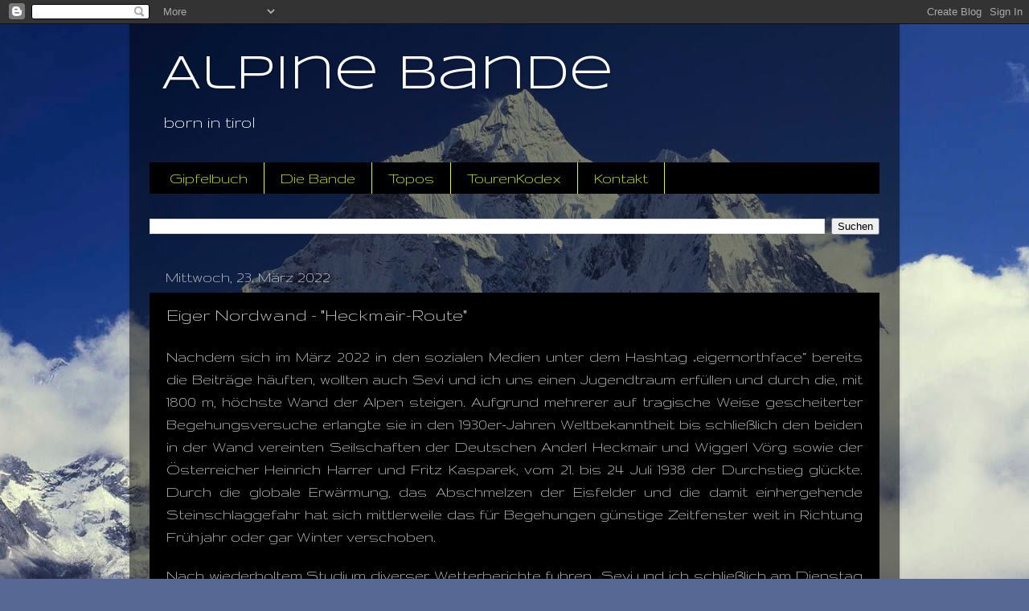

--- FILE ---
content_type: text/html; charset=UTF-8
request_url: https://www.alpinebande.tirol/2022/03/eiger-nordwand-heckmair-route.html
body_size: 14112
content:
<!DOCTYPE html>
<html class='v2' dir='ltr' lang='de'>
<head>
<link href='https://www.blogger.com/static/v1/widgets/4128112664-css_bundle_v2.css' rel='stylesheet' type='text/css'/>
<meta content='width=1100' name='viewport'/>
<meta content='text/html; charset=UTF-8' http-equiv='Content-Type'/>
<meta content='blogger' name='generator'/>
<link href='https://www.alpinebande.tirol/favicon.ico' rel='icon' type='image/x-icon'/>
<link href='https://www.alpinebande.tirol/2022/03/eiger-nordwand-heckmair-route.html' rel='canonical'/>
<link rel="alternate" type="application/atom+xml" title="Alpine Bande - Atom" href="https://www.alpinebande.tirol/feeds/posts/default" />
<link rel="alternate" type="application/rss+xml" title="Alpine Bande - RSS" href="https://www.alpinebande.tirol/feeds/posts/default?alt=rss" />
<link rel="service.post" type="application/atom+xml" title="Alpine Bande - Atom" href="https://www.blogger.com/feeds/1859422003375691374/posts/default" />

<link rel="alternate" type="application/atom+xml" title="Alpine Bande - Atom" href="https://www.alpinebande.tirol/feeds/5828805021608296982/comments/default" />
<!--Can't find substitution for tag [blog.ieCssRetrofitLinks]-->
<link href='https://blogger.googleusercontent.com/img/b/R29vZ2xl/AVvXsEgIwKWZO2b944p5pfNvDX0DATm1o3FK6nmdUYU_LnIhStDQ6qpwLUNvjPVLU3FVPgFC8tVJa_Ko_RONARGNUgkloNDj2MuNGbTECm1HDt3X3SYVCP9CHoNsy4IunkWLGW6bQ0ys-vHTtsUTrqSlHmsau5nBomiL1IMtbTIY-ZDGA6vIdEKoY-nGrvB1PQ/w300-h400/20220316_072819.jpg' rel='image_src'/>
<meta content='https://www.alpinebande.tirol/2022/03/eiger-nordwand-heckmair-route.html' property='og:url'/>
<meta content='Eiger Nordwand - &quot;Heckmair-Route&quot;' property='og:title'/>
<meta content='Nachdem sich im März 2022 in den sozialen Medien unter dem Hashtag „eigernorthface“ bereits die Beiträge häuften, wollten auch Sevi und ich ...' property='og:description'/>
<meta content='https://blogger.googleusercontent.com/img/b/R29vZ2xl/AVvXsEgIwKWZO2b944p5pfNvDX0DATm1o3FK6nmdUYU_LnIhStDQ6qpwLUNvjPVLU3FVPgFC8tVJa_Ko_RONARGNUgkloNDj2MuNGbTECm1HDt3X3SYVCP9CHoNsy4IunkWLGW6bQ0ys-vHTtsUTrqSlHmsau5nBomiL1IMtbTIY-ZDGA6vIdEKoY-nGrvB1PQ/w1200-h630-p-k-no-nu/20220316_072819.jpg' property='og:image'/>
<title>Alpine Bande: Eiger Nordwand - "Heckmair-Route"</title>
<style type='text/css'>@font-face{font-family:'Gruppo';font-style:normal;font-weight:400;font-display:swap;src:url(//fonts.gstatic.com/s/gruppo/v23/WwkfxPmzE06v_ZW1UHrBGoIAUOo5.woff2)format('woff2');unicode-range:U+0100-02BA,U+02BD-02C5,U+02C7-02CC,U+02CE-02D7,U+02DD-02FF,U+0304,U+0308,U+0329,U+1D00-1DBF,U+1E00-1E9F,U+1EF2-1EFF,U+2020,U+20A0-20AB,U+20AD-20C0,U+2113,U+2C60-2C7F,U+A720-A7FF;}@font-face{font-family:'Gruppo';font-style:normal;font-weight:400;font-display:swap;src:url(//fonts.gstatic.com/s/gruppo/v23/WwkfxPmzE06v_ZW1XnrBGoIAUA.woff2)format('woff2');unicode-range:U+0000-00FF,U+0131,U+0152-0153,U+02BB-02BC,U+02C6,U+02DA,U+02DC,U+0304,U+0308,U+0329,U+2000-206F,U+20AC,U+2122,U+2191,U+2193,U+2212,U+2215,U+FEFF,U+FFFD;}@font-face{font-family:'Syncopate';font-style:normal;font-weight:400;font-display:swap;src:url(//fonts.gstatic.com/s/syncopate/v24/pe0sMIuPIYBCpEV5eFdCC_e_Kdxic2wp.woff2)format('woff2');unicode-range:U+0100-02BA,U+02BD-02C5,U+02C7-02CC,U+02CE-02D7,U+02DD-02FF,U+0304,U+0308,U+0329,U+1D00-1DBF,U+1E00-1E9F,U+1EF2-1EFF,U+2020,U+20A0-20AB,U+20AD-20C0,U+2113,U+2C60-2C7F,U+A720-A7FF;}@font-face{font-family:'Syncopate';font-style:normal;font-weight:400;font-display:swap;src:url(//fonts.gstatic.com/s/syncopate/v24/pe0sMIuPIYBCpEV5eFdCBfe_Kdxicw.woff2)format('woff2');unicode-range:U+0000-00FF,U+0131,U+0152-0153,U+02BB-02BC,U+02C6,U+02DA,U+02DC,U+0304,U+0308,U+0329,U+2000-206F,U+20AC,U+2122,U+2191,U+2193,U+2212,U+2215,U+FEFF,U+FFFD;}</style>
<style id='page-skin-1' type='text/css'><!--
/*-----------------------------------------------
Blogger Template Style
Name:     Picture Window
Designer: Blogger
URL:      www.blogger.com
----------------------------------------------- */
/* Content
----------------------------------------------- */
body {
font: normal normal 20px Gruppo;
color: #cccccc;
background: #576894 url(//themes.googleusercontent.com/image?id=1OcyUe0Akc51oWrOuz5TjqMIYtQQNsP7cDajRd0qEga6lUMGSidIlq7qmZAFcH6ipkk0o) no-repeat fixed top center /* Credit: AndrzejStajer (http://www.istockphoto.com/googleimages.php?id=6338166&platform=blogger) */;
}
html body .region-inner {
min-width: 0;
max-width: 100%;
width: auto;
}
.content-outer {
font-size: 90%;
}
a:link {
text-decoration:none;
color: #e4ff00;
}
a:visited {
text-decoration:none;
color: #d4dd00;
}
a:hover {
text-decoration:underline;
color: #d3ff00;
}
.content-outer {
background: transparent url(//www.blogblog.com/1kt/transparent/black50.png) repeat scroll top left;
-moz-border-radius: 0;
-webkit-border-radius: 0;
-goog-ms-border-radius: 0;
border-radius: 0;
-moz-box-shadow: 0 0 3px rgba(0, 0, 0, .15);
-webkit-box-shadow: 0 0 3px rgba(0, 0, 0, .15);
-goog-ms-box-shadow: 0 0 3px rgba(0, 0, 0, .15);
box-shadow: 0 0 3px rgba(0, 0, 0, .15);
margin: 0 auto;
}
.content-inner {
padding: 10px;
}
/* Header
----------------------------------------------- */
.header-outer {
background: rgba(0, 0, 0, 0) none repeat-x scroll top left;
_background-image: none;
color: #ffffff;
-moz-border-radius: 0;
-webkit-border-radius: 0;
-goog-ms-border-radius: 0;
border-radius: 0;
}
.Header img, .Header #header-inner {
-moz-border-radius: 0;
-webkit-border-radius: 0;
-goog-ms-border-radius: 0;
border-radius: 0;
}
.header-inner .Header .titlewrapper,
.header-inner .Header .descriptionwrapper {
padding-left: 30px;
padding-right: 30px;
}
.Header h1 {
font: normal normal 60px Syncopate;
text-shadow: 1px 1px 3px rgba(0, 0, 0, 0.3);
}
.Header h1 a {
color: #ffffff;
}
.Header .description {
font-size: 130%;
}
/* Tabs
----------------------------------------------- */
.tabs-inner {
margin: .5em 15px 1em;
padding: 0;
}
.tabs-inner .section {
margin: 0;
}
.tabs-inner .widget ul {
padding: 0;
background: #000000 none repeat scroll bottom;
-moz-border-radius: 0;
-webkit-border-radius: 0;
-goog-ms-border-radius: 0;
border-radius: 0;
}
.tabs-inner .widget li {
border: none;
}
.tabs-inner .widget li a {
display: inline-block;
padding: .5em 1em;
margin-right: 0;
color: #e5ff00;
font: normal normal 20px Gruppo;
-moz-border-radius: 0 0 0 0;
-webkit-border-top-left-radius: 0;
-webkit-border-top-right-radius: 0;
-goog-ms-border-radius: 0 0 0 0;
border-radius: 0 0 0 0;
background: transparent none no-repeat scroll top left;
border-right: 1px solid #e5ff00;
}
.tabs-inner .widget li:first-child a {
padding-left: 1.25em;
-moz-border-radius-topleft: 0;
-moz-border-radius-bottomleft: 0;
-webkit-border-top-left-radius: 0;
-webkit-border-bottom-left-radius: 0;
-goog-ms-border-top-left-radius: 0;
-goog-ms-border-bottom-left-radius: 0;
border-top-left-radius: 0;
border-bottom-left-radius: 0;
}
.tabs-inner .widget li.selected a,
.tabs-inner .widget li a:hover {
position: relative;
z-index: 1;
background: #d4dd00 none repeat scroll bottom;
color: #ffffff;
-moz-box-shadow: 0 0 0 rgba(0, 0, 0, .15);
-webkit-box-shadow: 0 0 0 rgba(0, 0, 0, .15);
-goog-ms-box-shadow: 0 0 0 rgba(0, 0, 0, .15);
box-shadow: 0 0 0 rgba(0, 0, 0, .15);
}
/* Headings
----------------------------------------------- */
h2 {
font: normal normal 20px Gruppo;
text-transform: none;
color: rgba(0, 0, 0, 0);
margin: .5em 0;
}
/* Main
----------------------------------------------- */
.main-outer {
background: transparent none repeat scroll top center;
-moz-border-radius: 0 0 0 0;
-webkit-border-top-left-radius: 0;
-webkit-border-top-right-radius: 0;
-webkit-border-bottom-left-radius: 0;
-webkit-border-bottom-right-radius: 0;
-goog-ms-border-radius: 0 0 0 0;
border-radius: 0 0 0 0;
-moz-box-shadow: 0 0 0 rgba(0, 0, 0, .15);
-webkit-box-shadow: 0 0 0 rgba(0, 0, 0, .15);
-goog-ms-box-shadow: 0 0 0 rgba(0, 0, 0, .15);
box-shadow: 0 0 0 rgba(0, 0, 0, .15);
}
.main-inner {
padding: 15px 20px 20px;
}
.main-inner .column-center-inner {
padding: 0 0;
}
.main-inner .column-left-inner {
padding-left: 0;
}
.main-inner .column-right-inner {
padding-right: 0;
}
/* Posts
----------------------------------------------- */
h3.post-title {
margin: 0;
font: normal normal 24px Gruppo;
}
.comments h4 {
margin: 1em 0 0;
font: normal normal 24px Gruppo;
}
.date-header span {
color: #cccccc;
}
.post-outer {
background-color: #000000;
border: solid 1px rgba(0, 0, 0, 0);
-moz-border-radius: 0;
-webkit-border-radius: 0;
border-radius: 0;
-goog-ms-border-radius: 0;
padding: 15px 20px;
margin: 0 -20px 20px;
}
.post-body {
line-height: 1.4;
font-size: 110%;
position: relative;
}
.post-header {
margin: 0 0 1.5em;
color: #999999;
line-height: 1.6;
}
.post-footer {
margin: .5em 0 0;
color: #999999;
line-height: 1.6;
}
#blog-pager {
font-size: 140%
}
#comments .comment-author {
padding-top: 1.5em;
border-top: dashed 1px #ccc;
border-top: dashed 1px rgba(128, 128, 128, .5);
background-position: 0 1.5em;
}
#comments .comment-author:first-child {
padding-top: 0;
border-top: none;
}
.avatar-image-container {
margin: .2em 0 0;
}
/* Comments
----------------------------------------------- */
.comments .comments-content .icon.blog-author {
background-repeat: no-repeat;
background-image: url([data-uri]);
}
.comments .comments-content .loadmore a {
border-top: 1px solid #d3ff00;
border-bottom: 1px solid #d3ff00;
}
.comments .continue {
border-top: 2px solid #d3ff00;
}
/* Widgets
----------------------------------------------- */
.widget ul, .widget #ArchiveList ul.flat {
padding: 0;
list-style: none;
}
.widget ul li, .widget #ArchiveList ul.flat li {
border-top: dashed 1px #ccc;
border-top: dashed 1px rgba(128, 128, 128, .5);
}
.widget ul li:first-child, .widget #ArchiveList ul.flat li:first-child {
border-top: none;
}
.widget .post-body ul {
list-style: disc;
}
.widget .post-body ul li {
border: none;
}
/* Footer
----------------------------------------------- */
.footer-outer {
color:#f3f3f3;
background: transparent none repeat scroll top center;
-moz-border-radius: 0 0 0 0;
-webkit-border-top-left-radius: 0;
-webkit-border-top-right-radius: 0;
-webkit-border-bottom-left-radius: 0;
-webkit-border-bottom-right-radius: 0;
-goog-ms-border-radius: 0 0 0 0;
border-radius: 0 0 0 0;
-moz-box-shadow: 0 0 0 rgba(0, 0, 0, .15);
-webkit-box-shadow: 0 0 0 rgba(0, 0, 0, .15);
-goog-ms-box-shadow: 0 0 0 rgba(0, 0, 0, .15);
box-shadow: 0 0 0 rgba(0, 0, 0, .15);
}
.footer-inner {
padding: 10px 20px 20px;
}
.footer-outer a {
color: #e5ff00;
}
.footer-outer a:visited {
color: #d3ff00;
}
.footer-outer a:hover {
color: #e5ff00;
}
.footer-outer .widget h2 {
color: #ffffff;
}
/* Mobile
----------------------------------------------- */
html body.mobile {
height: auto;
}
html body.mobile {
min-height: 480px;
background-size: 100% auto;
}
.mobile .body-fauxcolumn-outer {
background: transparent none repeat scroll top left;
}
html .mobile .mobile-date-outer, html .mobile .blog-pager {
border-bottom: none;
background: transparent none repeat scroll top center;
margin-bottom: 10px;
}
.mobile .date-outer {
background: transparent none repeat scroll top center;
}
.mobile .header-outer, .mobile .main-outer,
.mobile .post-outer, .mobile .footer-outer {
-moz-border-radius: 0;
-webkit-border-radius: 0;
-goog-ms-border-radius: 0;
border-radius: 0;
}
.mobile .content-outer,
.mobile .main-outer,
.mobile .post-outer {
background: inherit;
border: none;
}
.mobile .content-outer {
font-size: 100%;
}
.mobile-link-button {
background-color: #e4ff00;
}
.mobile-link-button a:link, .mobile-link-button a:visited {
color: #000000;
}
.mobile-index-contents {
color: #cccccc;
}
.mobile .tabs-inner .PageList .widget-content {
background: #d4dd00 none repeat scroll bottom;
color: #ffffff;
}
.mobile .tabs-inner .PageList .widget-content .pagelist-arrow {
border-left: 1px solid #e5ff00;
}
.post-body{ font-size: 20px }
--></style>
<style id='template-skin-1' type='text/css'><!--
body {
min-width: 958px;
}
.content-outer, .content-fauxcolumn-outer, .region-inner {
min-width: 958px;
max-width: 958px;
_width: 958px;
}
.main-inner .columns {
padding-left: 0px;
padding-right: 0px;
}
.main-inner .fauxcolumn-center-outer {
left: 0px;
right: 0px;
/* IE6 does not respect left and right together */
_width: expression(this.parentNode.offsetWidth -
parseInt("0px") -
parseInt("0px") + 'px');
}
.main-inner .fauxcolumn-left-outer {
width: 0px;
}
.main-inner .fauxcolumn-right-outer {
width: 0px;
}
.main-inner .column-left-outer {
width: 0px;
right: 100%;
margin-left: -0px;
}
.main-inner .column-right-outer {
width: 0px;
margin-right: -0px;
}
#layout {
min-width: 0;
}
#layout .content-outer {
min-width: 0;
width: 800px;
}
#layout .region-inner {
min-width: 0;
width: auto;
}
body#layout div.add_widget {
padding: 8px;
}
body#layout div.add_widget a {
margin-left: 32px;
}
--></style>
<style>
    body {background-image:url(\/\/themes.googleusercontent.com\/image?id=1OcyUe0Akc51oWrOuz5TjqMIYtQQNsP7cDajRd0qEga6lUMGSidIlq7qmZAFcH6ipkk0o);}
    
@media (max-width: 200px) { body {background-image:url(\/\/themes.googleusercontent.com\/image?id=1OcyUe0Akc51oWrOuz5TjqMIYtQQNsP7cDajRd0qEga6lUMGSidIlq7qmZAFcH6ipkk0o&options=w200);}}
@media (max-width: 400px) and (min-width: 201px) { body {background-image:url(\/\/themes.googleusercontent.com\/image?id=1OcyUe0Akc51oWrOuz5TjqMIYtQQNsP7cDajRd0qEga6lUMGSidIlq7qmZAFcH6ipkk0o&options=w400);}}
@media (max-width: 800px) and (min-width: 401px) { body {background-image:url(\/\/themes.googleusercontent.com\/image?id=1OcyUe0Akc51oWrOuz5TjqMIYtQQNsP7cDajRd0qEga6lUMGSidIlq7qmZAFcH6ipkk0o&options=w800);}}
@media (max-width: 1200px) and (min-width: 801px) { body {background-image:url(\/\/themes.googleusercontent.com\/image?id=1OcyUe0Akc51oWrOuz5TjqMIYtQQNsP7cDajRd0qEga6lUMGSidIlq7qmZAFcH6ipkk0o&options=w1200);}}
/* Last tag covers anything over one higher than the previous max-size cap. */
@media (min-width: 1201px) { body {background-image:url(\/\/themes.googleusercontent.com\/image?id=1OcyUe0Akc51oWrOuz5TjqMIYtQQNsP7cDajRd0qEga6lUMGSidIlq7qmZAFcH6ipkk0o&options=w1600);}}
  </style>
<link href='https://www.blogger.com/dyn-css/authorization.css?targetBlogID=1859422003375691374&amp;zx=593b61b1-f0ef-4394-87fe-9ae57f6f3b7f' media='none' onload='if(media!=&#39;all&#39;)media=&#39;all&#39;' rel='stylesheet'/><noscript><link href='https://www.blogger.com/dyn-css/authorization.css?targetBlogID=1859422003375691374&amp;zx=593b61b1-f0ef-4394-87fe-9ae57f6f3b7f' rel='stylesheet'/></noscript>
<meta name='google-adsense-platform-account' content='ca-host-pub-1556223355139109'/>
<meta name='google-adsense-platform-domain' content='blogspot.com'/>

</head>
<body class='loading variant-screen'>
<div class='navbar section' id='navbar' name='Navbar'><div class='widget Navbar' data-version='1' id='Navbar1'><script type="text/javascript">
    function setAttributeOnload(object, attribute, val) {
      if(window.addEventListener) {
        window.addEventListener('load',
          function(){ object[attribute] = val; }, false);
      } else {
        window.attachEvent('onload', function(){ object[attribute] = val; });
      }
    }
  </script>
<div id="navbar-iframe-container"></div>
<script type="text/javascript" src="https://apis.google.com/js/platform.js"></script>
<script type="text/javascript">
      gapi.load("gapi.iframes:gapi.iframes.style.bubble", function() {
        if (gapi.iframes && gapi.iframes.getContext) {
          gapi.iframes.getContext().openChild({
              url: 'https://www.blogger.com/navbar/1859422003375691374?po\x3d5828805021608296982\x26origin\x3dhttps://www.alpinebande.tirol',
              where: document.getElementById("navbar-iframe-container"),
              id: "navbar-iframe"
          });
        }
      });
    </script><script type="text/javascript">
(function() {
var script = document.createElement('script');
script.type = 'text/javascript';
script.src = '//pagead2.googlesyndication.com/pagead/js/google_top_exp.js';
var head = document.getElementsByTagName('head')[0];
if (head) {
head.appendChild(script);
}})();
</script>
</div></div>
<div class='body-fauxcolumns'>
<div class='fauxcolumn-outer body-fauxcolumn-outer'>
<div class='cap-top'>
<div class='cap-left'></div>
<div class='cap-right'></div>
</div>
<div class='fauxborder-left'>
<div class='fauxborder-right'></div>
<div class='fauxcolumn-inner'>
</div>
</div>
<div class='cap-bottom'>
<div class='cap-left'></div>
<div class='cap-right'></div>
</div>
</div>
</div>
<div class='content'>
<div class='content-fauxcolumns'>
<div class='fauxcolumn-outer content-fauxcolumn-outer'>
<div class='cap-top'>
<div class='cap-left'></div>
<div class='cap-right'></div>
</div>
<div class='fauxborder-left'>
<div class='fauxborder-right'></div>
<div class='fauxcolumn-inner'>
</div>
</div>
<div class='cap-bottom'>
<div class='cap-left'></div>
<div class='cap-right'></div>
</div>
</div>
</div>
<div class='content-outer'>
<div class='content-cap-top cap-top'>
<div class='cap-left'></div>
<div class='cap-right'></div>
</div>
<div class='fauxborder-left content-fauxborder-left'>
<div class='fauxborder-right content-fauxborder-right'></div>
<div class='content-inner'>
<header>
<div class='header-outer'>
<div class='header-cap-top cap-top'>
<div class='cap-left'></div>
<div class='cap-right'></div>
</div>
<div class='fauxborder-left header-fauxborder-left'>
<div class='fauxborder-right header-fauxborder-right'></div>
<div class='region-inner header-inner'>
<div class='header section' id='header' name='Header'><div class='widget Header' data-version='1' id='Header1'>
<div id='header-inner'>
<div class='titlewrapper'>
<h1 class='title'>
<a href='https://www.alpinebande.tirol/'>
Alpine Bande
</a>
</h1>
</div>
<div class='descriptionwrapper'>
<p class='description'><span>


born in tirol</span></p>
</div>
</div>
</div></div>
</div>
</div>
<div class='header-cap-bottom cap-bottom'>
<div class='cap-left'></div>
<div class='cap-right'></div>
</div>
</div>
</header>
<div class='tabs-outer'>
<div class='tabs-cap-top cap-top'>
<div class='cap-left'></div>
<div class='cap-right'></div>
</div>
<div class='fauxborder-left tabs-fauxborder-left'>
<div class='fauxborder-right tabs-fauxborder-right'></div>
<div class='region-inner tabs-inner'>
<div class='tabs section' id='crosscol' name='Spaltenübergreifend'><div class='widget PageList' data-version='1' id='PageList1'>
<h2>Alpine Bande</h2>
<div class='widget-content'>
<ul>
<li>
<a href='http://www.alpinebande.tirol/'>Gipfelbuch</a>
</li>
<li>
<a href='http://www.alpinebande.tirol/p/die-bande.html'>Die Bande</a>
</li>
<li>
<a href='https://www.alpinebande.tirol/p/topos.html'>Topos</a>
</li>
<li>
<a href='https://www.alpinebande.tirol/p/tourenkodex.html'>TourenKodex</a>
</li>
<li>
<a href='http://alpinebande.blogspot.com/p/kontakt.html'>Kontakt</a>
</li>
</ul>
<div class='clear'></div>
</div>
</div></div>
<div class='tabs section' id='crosscol-overflow' name='Cross-Column 2'><div class='widget BlogSearch' data-version='1' id='BlogSearch1'>
<h2 class='title'>Blog durchsuchen</h2>
<div class='widget-content'>
<div id='BlogSearch1_form'>
<form action='https://www.alpinebande.tirol/search' class='gsc-search-box' target='_top'>
<table cellpadding='0' cellspacing='0' class='gsc-search-box'>
<tbody>
<tr>
<td class='gsc-input'>
<input autocomplete='off' class='gsc-input' name='q' size='10' title='search' type='text' value=''/>
</td>
<td class='gsc-search-button'>
<input class='gsc-search-button' title='search' type='submit' value='Suchen'/>
</td>
</tr>
</tbody>
</table>
</form>
</div>
</div>
<div class='clear'></div>
</div></div>
</div>
</div>
<div class='tabs-cap-bottom cap-bottom'>
<div class='cap-left'></div>
<div class='cap-right'></div>
</div>
</div>
<div class='main-outer'>
<div class='main-cap-top cap-top'>
<div class='cap-left'></div>
<div class='cap-right'></div>
</div>
<div class='fauxborder-left main-fauxborder-left'>
<div class='fauxborder-right main-fauxborder-right'></div>
<div class='region-inner main-inner'>
<div class='columns fauxcolumns'>
<div class='fauxcolumn-outer fauxcolumn-center-outer'>
<div class='cap-top'>
<div class='cap-left'></div>
<div class='cap-right'></div>
</div>
<div class='fauxborder-left'>
<div class='fauxborder-right'></div>
<div class='fauxcolumn-inner'>
</div>
</div>
<div class='cap-bottom'>
<div class='cap-left'></div>
<div class='cap-right'></div>
</div>
</div>
<div class='fauxcolumn-outer fauxcolumn-left-outer'>
<div class='cap-top'>
<div class='cap-left'></div>
<div class='cap-right'></div>
</div>
<div class='fauxborder-left'>
<div class='fauxborder-right'></div>
<div class='fauxcolumn-inner'>
</div>
</div>
<div class='cap-bottom'>
<div class='cap-left'></div>
<div class='cap-right'></div>
</div>
</div>
<div class='fauxcolumn-outer fauxcolumn-right-outer'>
<div class='cap-top'>
<div class='cap-left'></div>
<div class='cap-right'></div>
</div>
<div class='fauxborder-left'>
<div class='fauxborder-right'></div>
<div class='fauxcolumn-inner'>
</div>
</div>
<div class='cap-bottom'>
<div class='cap-left'></div>
<div class='cap-right'></div>
</div>
</div>
<!-- corrects IE6 width calculation -->
<div class='columns-inner'>
<div class='column-center-outer'>
<div class='column-center-inner'>
<div class='main section' id='main' name='Hauptbereich'><div class='widget Blog' data-version='1' id='Blog1'>
<div class='blog-posts hfeed'>

          <div class="date-outer">
        
<h2 class='date-header'><span>Mittwoch, 23. März 2022</span></h2>

          <div class="date-posts">
        
<div class='post-outer'>
<div class='post hentry uncustomized-post-template' itemprop='blogPost' itemscope='itemscope' itemtype='http://schema.org/BlogPosting'>
<meta content='https://blogger.googleusercontent.com/img/b/R29vZ2xl/AVvXsEgIwKWZO2b944p5pfNvDX0DATm1o3FK6nmdUYU_LnIhStDQ6qpwLUNvjPVLU3FVPgFC8tVJa_Ko_RONARGNUgkloNDj2MuNGbTECm1HDt3X3SYVCP9CHoNsy4IunkWLGW6bQ0ys-vHTtsUTrqSlHmsau5nBomiL1IMtbTIY-ZDGA6vIdEKoY-nGrvB1PQ/w300-h400/20220316_072819.jpg' itemprop='image_url'/>
<meta content='1859422003375691374' itemprop='blogId'/>
<meta content='5828805021608296982' itemprop='postId'/>
<a name='5828805021608296982'></a>
<h3 class='post-title entry-title' itemprop='name'>
Eiger Nordwand - "Heckmair-Route"
</h3>
<div class='post-header'>
<div class='post-header-line-1'></div>
</div>
<div class='post-body entry-content' id='post-body-5828805021608296982' itemprop='description articleBody'>
<p></p><p class="MsoNormal" style="text-align: justify;"><span lang="DE-AT" style="mso-ansi-language: DE-AT;">Nachdem sich im März 2022 in den sozialen
Medien unter dem Hashtag &#8222;eigernorthface&#8220; bereits die Beiträge häuften, wollten auch Sevi und ich uns einen Jugendtraum erfüllen und durch die, mit 1800 m, höchste Wand der
Alpen steigen. Aufgrund mehrerer auf tragische Weise gescheiterter Begehungsversuche
erlangte sie in den 1930er-Jahren Weltbekanntheit bis schließlich den beiden in der
Wand vereinten Seilschaften der Deutschen Anderl Heckmair und
Wiggerl Vörg sowie der Österreicher Heinrich Harrer und Fritz Kasparek, vom 21. bis 24 Juli 1938 der Durchstieg
glückte. Durch die globale Erwärmung, das Abschmelzen der Eisfelder und die damit einhergehende Steinschlaggefahr hat sich mittlerweile das für Begehungen günstige Zeitfenster
weit in Richtung Frühjahr oder gar Winter verschoben.</span></p><p class="MsoNormal" style="text-align: justify;"><span lang="DE-AT" style="mso-ansi-language: DE-AT;">Nach wiederholtem Studium
diverser Wetterberichte fuhren <span style="mso-spacerun: yes;">&nbsp;</span>Sevi und
ich schließlich am Dienstag den 15. März nach Grindelwald im Berner Oberland um
von dort mit der erst vor wenigen Jahren errichteten Gondelbahn die Station
Eigergletscher zu erreichen. Die von den Niederschlägen der Morgenstunden noch
nassen Straßen ließen etwas Unsicherheit aufkommen. <span style="mso-spacerun: yes;">&nbsp;</span>Wenngleich nur wenige Zentimeter verlieh der
Neuschnee der Nordwand,&nbsp;</span>welche hoch in den durch Saharasand verfärbten Himmel ragte, ein grimmiges Gesicht. Die Anspannung ließ etwas nach, als wir
in der Station mit zwei französischen Seilschaften plauderten, welche die Wand
an einem Tag durchsteigen wollten. Mit dem Preis des Gewichtes einer soliden
Biwakausstattung hatten wir weniger Zeitdruck und somit waren die Startplätze für
den kommenden Tag schnell vereinbart.</p><p class="MsoNormal" style="text-align: justify;"><span lang="DE-AT" style="mso-ansi-language: DE-AT;">Besonders beim noch nächtlichen seilfreien Steigen im unteren Wandteil profitierten wir von der durch die
Franzosen wiedereröffneten Spur. In der Linksschleife mit anschließendem
Rechtsquergang vor dem <i>Schwierigen Riss</i> (V) packten wir schließlich die Seile
aus. Seillänge für Seillänge und immer wieder am laufenden Seil passierten wir
die ersten namhaften Schlüsselsequenzen der gesamt etwa 3,5 km langen Route: <i>Hinterstoißer-Quergang</i>,
<i>Schwalbennest</i> und <i>1. Eisfeld</i>. Die Verhältnisse im dort anschießenden </span><span lang="DE-AT" style="mso-ansi-language: DE-AT; mso-bidi-font-family: Calibri; mso-bidi-theme-font: minor-latin;"><i>Eisschlauch</i> sind von besonderer Bedeutung, denn das
Abschmelzen des riesigen <i>2. Eisfeldes</i> gibt glatte Kalkplatten frei. In zwei
Seillängen (IV+) wird das <i>Bügeleisen</i> erklettert, auf dem sich das, nach der Tragödie
von Max Sedlmayr und Karl Mehringer im August 1935&nbsp;</span><span lang="DE-AT" style="mso-ansi-language: DE-AT; mso-bidi-font-family: Calibri; mso-bidi-theme-font: minor-latin;">benannte, <i>Todesbiwak</i></span><span lang="DE-AT" style="mso-ansi-language: DE-AT;"> befindet. Über das kleine <i>3.
Eisfeld</i> erreicht man die <i>Rampe</i>. Nach leichterem Gelände verlangten uns dort die
zwei Seillängen des <i>Wasserfallkamins</i> (M6/V+/Ao) einiges ab. Schließlich gelangten wir
über das <i>Rampeneisfeld</i> zu unserem geplanten Biwakplatz am <i>Brüchigen Band</i>.</span></p><p class="MsoNormal" style="text-align: justify;"><span lang="DE-AT" style="mso-ansi-language: DE-AT;">Nachdem
wir die Nacht recht unbequem im Sitzen verbracht hatten, ging es am nächsten
Morgen zum Aufwärmen in den <i>Brüchigen Riss</i> (V). Diesen überwunden erreicht man
den <i>Götterquergang</i>, an dessen Beginn sich wohl die gemütlicheren Biwakplätze
befunden hätten. In der sog. <i>Weißen Spinne</i> ließen 100 m Blankeis die Wadl nochmal
brennen, bis uns einige leichtere Seillängen zum <i>Quarzriss</i> (V) führten. Eine
Linksquerung leitet zu den <i>Ausstiegsrissen</i> (IV+). Zu deren Beginn erleichterte
uns noch eine dicke Eisglasur die Kletterei, bis unsere Steigeisen schließlich
mit dem oft abschüssigen schwarzen Fels vorlieb nehmen mussten.</span></p><p class="MsoNormal" style="text-align: justify;"><span lang="DE-AT" style="mso-ansi-language: DE-AT;">Nach der halb
ausgeaperten Gipfeleisflanke führte uns schließlich die herrliche Firnschneide
des <i>Mittellegi-Grates</i> auf den 3970 m hohen Gipfel des Eigers, wo wir fast bei
Windstille die Nachmittagssonne genießen konnten. Auch der Abstieg über die noch größtenteils
von Schnee bedeckte Westflanke bereitete uns keine Schwierigkeiten mehr.</span></p><p class="MsoNormal" style="text-align: justify;"></p><div class="separator" style="clear: both; text-align: center;"><a href="https://blogger.googleusercontent.com/img/b/R29vZ2xl/AVvXsEgIwKWZO2b944p5pfNvDX0DATm1o3FK6nmdUYU_LnIhStDQ6qpwLUNvjPVLU3FVPgFC8tVJa_Ko_RONARGNUgkloNDj2MuNGbTECm1HDt3X3SYVCP9CHoNsy4IunkWLGW6bQ0ys-vHTtsUTrqSlHmsau5nBomiL1IMtbTIY-ZDGA6vIdEKoY-nGrvB1PQ/s4128/20220316_072819.jpg" style="margin-left: 1em; margin-right: 1em;"><img border="0" data-original-height="4128" data-original-width="3096" height="400" src="https://blogger.googleusercontent.com/img/b/R29vZ2xl/AVvXsEgIwKWZO2b944p5pfNvDX0DATm1o3FK6nmdUYU_LnIhStDQ6qpwLUNvjPVLU3FVPgFC8tVJa_Ko_RONARGNUgkloNDj2MuNGbTECm1HDt3X3SYVCP9CHoNsy4IunkWLGW6bQ0ys-vHTtsUTrqSlHmsau5nBomiL1IMtbTIY-ZDGA6vIdEKoY-nGrvB1PQ/w300-h400/20220316_072819.jpg" width="300" /></a></div><div class="separator" style="clear: both; text-align: center;"><br /></div><div class="separator" style="clear: both; text-align: center;"><a href="https://blogger.googleusercontent.com/img/b/R29vZ2xl/AVvXsEjpmrygbV7kjwt97MZ5CKPiBDMgQ_VWJGWgu2C5ei6_WXnAAPCZIA1fe1S6-vgUrRyMhrfaJkRV1WynQXqk5g_omHFOgMAItindTyph1p6rv1AnNJUv7zWA_btEn6XVQgIL95dNvy_-KsqKUJ-RkIkb1kM_oYaIZfHrXw58IedC-egqStdLrAjJS-KObg/s4128/20220316_091727.jpg" style="margin-left: 1em; margin-right: 1em;"><img border="0" data-original-height="3096" data-original-width="4128" height="240" src="https://blogger.googleusercontent.com/img/b/R29vZ2xl/AVvXsEjpmrygbV7kjwt97MZ5CKPiBDMgQ_VWJGWgu2C5ei6_WXnAAPCZIA1fe1S6-vgUrRyMhrfaJkRV1WynQXqk5g_omHFOgMAItindTyph1p6rv1AnNJUv7zWA_btEn6XVQgIL95dNvy_-KsqKUJ-RkIkb1kM_oYaIZfHrXw58IedC-egqStdLrAjJS-KObg/s320/20220316_091727.jpg" width="320" /></a></div><br /><div class="separator" style="clear: both; text-align: center;"><a href="https://blogger.googleusercontent.com/img/b/R29vZ2xl/AVvXsEjWcZ_CDG4bFgsXU8saKPQ-6GDX7xL8upRqSSDDjoP05AipS3QHBKDC_egJf4yYarC_gXSoaNKGfUJBYkr31B01trAQsE8K3BRMWcqtUFLZuepKeOWTDl6Orwj4DZf5EziWht8G9seMmQ6jfzGRGxiu4b5HPcrmwttN82m4UTqtFxXFDA0RXRHoH-nZJA/s3456/Eisschlauch_1.jpg" style="margin-left: 1em; margin-right: 1em;"><img border="0" data-original-height="3456" data-original-width="2592" height="400" src="https://blogger.googleusercontent.com/img/b/R29vZ2xl/AVvXsEjWcZ_CDG4bFgsXU8saKPQ-6GDX7xL8upRqSSDDjoP05AipS3QHBKDC_egJf4yYarC_gXSoaNKGfUJBYkr31B01trAQsE8K3BRMWcqtUFLZuepKeOWTDl6Orwj4DZf5EziWht8G9seMmQ6jfzGRGxiu4b5HPcrmwttN82m4UTqtFxXFDA0RXRHoH-nZJA/w300-h400/Eisschlauch_1.jpg" width="300" /></a></div><div class="separator" style="clear: both; text-align: center;"><br /></div><div class="separator" style="clear: both; text-align: center;"><a href="https://blogger.googleusercontent.com/img/b/R29vZ2xl/AVvXsEhf2d7s2xDeqpotl85oah4I7qTHTUNXs_iLjZJZfqgjQnSu2JpFOjjnku_gT2QzGdhLxMlpigJDHElFt5jcR7tYpgjCe20vWHQdM7iaJL8SNFBPax3fUu_AkcC9tl9NEcZBfti-WaQpB6ysQ9qpVLoq11sgeNhpZxN3J8v7QPApArQbqtY1_cYCF_hAXA/s4128/20220316_213123.jpg" style="margin-left: 1em; margin-right: 1em;"><img border="0" data-original-height="4128" data-original-width="3096" height="400" src="https://blogger.googleusercontent.com/img/b/R29vZ2xl/AVvXsEhf2d7s2xDeqpotl85oah4I7qTHTUNXs_iLjZJZfqgjQnSu2JpFOjjnku_gT2QzGdhLxMlpigJDHElFt5jcR7tYpgjCe20vWHQdM7iaJL8SNFBPax3fUu_AkcC9tl9NEcZBfti-WaQpB6ysQ9qpVLoq11sgeNhpZxN3J8v7QPApArQbqtY1_cYCF_hAXA/w300-h400/20220316_213123.jpg" width="300" /></a></div><div class="separator" style="clear: both; text-align: center;"><br /></div><div class="separator" style="clear: both; text-align: center;"><a href="https://blogger.googleusercontent.com/img/b/R29vZ2xl/AVvXsEgWvGZUXXyMBumtxQ43L_Rt-V4eYQvHYfeumipxUlrJuA8K5WLI7XoFIWXmN0KEjTTw9eh-GxUKn0AkFbQmyvngJTFJtGF50-r9lGNo0USSk7tTKlWYJ_M9eQ9CVt9v348N7aBn2q3OqKlz-pCT9-wtc5r9LgkranHqsxFQiD-rwbLS0fcTojPJd39X4g/s4608/IMG_20220317_082002.jpg" style="margin-left: 1em; margin-right: 1em;"><img border="0" data-original-height="3456" data-original-width="4608" height="300" src="https://blogger.googleusercontent.com/img/b/R29vZ2xl/AVvXsEgWvGZUXXyMBumtxQ43L_Rt-V4eYQvHYfeumipxUlrJuA8K5WLI7XoFIWXmN0KEjTTw9eh-GxUKn0AkFbQmyvngJTFJtGF50-r9lGNo0USSk7tTKlWYJ_M9eQ9CVt9v348N7aBn2q3OqKlz-pCT9-wtc5r9LgkranHqsxFQiD-rwbLS0fcTojPJd39X4g/w400-h300/IMG_20220317_082002.jpg" width="400" /></a></div><div class="separator" style="clear: both; text-align: center;"><br /></div><div class="separator" style="clear: both; text-align: center;"><a href="https://blogger.googleusercontent.com/img/b/R29vZ2xl/AVvXsEjGUBxrMzLQnI8nSGE05NDIEfZf1tY-6Sk8MQighgTDhrpxD7pbJfh-Y9KJvnRf-slpTgHCbEx11dsLXqdzuT5XuomqCFQ_bzAAD2a515UjGDDOJP5UUWx9JuAC4rXKYljhin-nDLepOhtkE0ohdM9EQnVJQEjOziuMjIxYPawIMBc1wrKTdaYMjHR29Q/s4128/20220317_083624.jpg" style="margin-left: 1em; margin-right: 1em;"><img border="0" data-original-height="3096" data-original-width="4128" height="300" src="https://blogger.googleusercontent.com/img/b/R29vZ2xl/AVvXsEjGUBxrMzLQnI8nSGE05NDIEfZf1tY-6Sk8MQighgTDhrpxD7pbJfh-Y9KJvnRf-slpTgHCbEx11dsLXqdzuT5XuomqCFQ_bzAAD2a515UjGDDOJP5UUWx9JuAC4rXKYljhin-nDLepOhtkE0ohdM9EQnVJQEjOziuMjIxYPawIMBc1wrKTdaYMjHR29Q/w400-h300/20220317_083624.jpg" width="400" /></a></div><div class="separator" style="clear: both; text-align: center;"><br /></div><div class="separator" style="clear: both; text-align: center;"><a href="https://blogger.googleusercontent.com/img/b/R29vZ2xl/AVvXsEi6lf6HpcW2udo7sEEQXrtmmkjJATy7xQnLOASmlR9-TI88fwX4LzMPtZ8d6lfOczLBUta5oBvdF7e5Pl1zjEtqEuFVIRWvkmky-IJwTOn4f5MBU6BLeTWbxlCPI91Il9Q5bQ1LDmMyEQg0po7V37w73ccyoMVA3D2v2iczV0D7zyykE-mMuIcWvZd-Rw/s4608/IMG_20220317_101132.jpg" style="margin-left: 1em; margin-right: 1em;"><img border="0" data-original-height="3456" data-original-width="4608" height="300" src="https://blogger.googleusercontent.com/img/b/R29vZ2xl/AVvXsEi6lf6HpcW2udo7sEEQXrtmmkjJATy7xQnLOASmlR9-TI88fwX4LzMPtZ8d6lfOczLBUta5oBvdF7e5Pl1zjEtqEuFVIRWvkmky-IJwTOn4f5MBU6BLeTWbxlCPI91Il9Q5bQ1LDmMyEQg0po7V37w73ccyoMVA3D2v2iczV0D7zyykE-mMuIcWvZd-Rw/w400-h300/IMG_20220317_101132.jpg" width="400" /></a></div><br /><div class="separator" style="clear: both; text-align: center;"><a href="https://blogger.googleusercontent.com/img/b/R29vZ2xl/AVvXsEjeCgYSan1Vhby6B06NYNx4YsB61x7WjFSrbh_2TTFsnRxCz8RbF88FXZj_87jpfkYPeeMIPJHxqKxcq5WtTOSUCoqr_vM1ytGfSIN-5N6ZP085cNOU-sFoi_0F-kBolXN6C4HAEOh6kIS47AE-gskoZ_yksx5GVbOWFLQyT0VUNSPGJXleVkZ0rNatGg/s4608/IMG_20220317_114429.jpg" style="margin-left: 1em; margin-right: 1em;"><img border="0" data-original-height="4608" data-original-width="3456" height="400" src="https://blogger.googleusercontent.com/img/b/R29vZ2xl/AVvXsEjeCgYSan1Vhby6B06NYNx4YsB61x7WjFSrbh_2TTFsnRxCz8RbF88FXZj_87jpfkYPeeMIPJHxqKxcq5WtTOSUCoqr_vM1ytGfSIN-5N6ZP085cNOU-sFoi_0F-kBolXN6C4HAEOh6kIS47AE-gskoZ_yksx5GVbOWFLQyT0VUNSPGJXleVkZ0rNatGg/w300-h400/IMG_20220317_114429.jpg" width="300" /></a></div><div class="separator" style="clear: both; text-align: center;"><br /></div><div class="separator" style="clear: both; text-align: center;"><a href="https://blogger.googleusercontent.com/img/b/R29vZ2xl/AVvXsEhJPQ8wn8PAy9iahrlbkY3LeruX9XruO9gycRpaF4TfiN3NiMeIH0QV4HF-5PSSlhGUMhQaeb6-RXv0jMn66z6wyUp3rUMjMAfI8_Mt_Q_2gcROfsVbcrnASHQwBGzTmhT8ds6vhi901SwpsNbhjsnCW5GWtwYamVAOdEm395xZYjIgyaBwKmtYvXwn3w/s4128/20220317_115813.jpg" style="margin-left: 1em; margin-right: 1em;"><img border="0" data-original-height="4128" data-original-width="3096" height="400" src="https://blogger.googleusercontent.com/img/b/R29vZ2xl/AVvXsEhJPQ8wn8PAy9iahrlbkY3LeruX9XruO9gycRpaF4TfiN3NiMeIH0QV4HF-5PSSlhGUMhQaeb6-RXv0jMn66z6wyUp3rUMjMAfI8_Mt_Q_2gcROfsVbcrnASHQwBGzTmhT8ds6vhi901SwpsNbhjsnCW5GWtwYamVAOdEm395xZYjIgyaBwKmtYvXwn3w/w300-h400/20220317_115813.jpg" width="300" /></a></div><br /><div class="separator" style="clear: both; text-align: center;"><a href="https://blogger.googleusercontent.com/img/b/R29vZ2xl/AVvXsEh9cVfsMItMHPJIaEiSBnorHbeaLZiiGigz7IuLImp2k14OCiaaSqPC9xqrXbPHqjMpIciZDIxPe6Fk4MvCrr0KMw4fvT_cARL3LLYqIsAqmJSTOVVgebwb8kPWn_Z3fp4NLQlY8wexVvbNFVofd2bFn2HbnBhd-8lC_70r067VpQYWfU_7d72SNvU7fQ/s4128/20220317_122741.jpg" style="margin-left: 1em; margin-right: 1em;"><img border="0" data-original-height="4128" data-original-width="3096" height="400" src="https://blogger.googleusercontent.com/img/b/R29vZ2xl/AVvXsEh9cVfsMItMHPJIaEiSBnorHbeaLZiiGigz7IuLImp2k14OCiaaSqPC9xqrXbPHqjMpIciZDIxPe6Fk4MvCrr0KMw4fvT_cARL3LLYqIsAqmJSTOVVgebwb8kPWn_Z3fp4NLQlY8wexVvbNFVofd2bFn2HbnBhd-8lC_70r067VpQYWfU_7d72SNvU7fQ/w300-h400/20220317_122741.jpg" width="300" /></a></div><br /><div class="separator" style="clear: both; text-align: center;"><a href="https://blogger.googleusercontent.com/img/b/R29vZ2xl/AVvXsEhbP2kJ8Gr_Im8SB1HMT0HMFtBaJw4YlL2gnqgneHKh2WdCOF2JJs8evbu5T5nYNMXlrrxQtg-Du-aS7ivm79fRLgy35uuxqbDvcLRvI2OhsHPG3ffVq_0U8O_cc_LAZRBKvBbpXV8FS5HmDRwELqpZGjdksso1JylE4BEwJOnr--QGKVKZfszXJmbZuQ/s4128/20220317_153629.jpg" style="margin-left: 1em; margin-right: 1em;"><img border="0" data-original-height="3096" data-original-width="4128" height="300" src="https://blogger.googleusercontent.com/img/b/R29vZ2xl/AVvXsEhbP2kJ8Gr_Im8SB1HMT0HMFtBaJw4YlL2gnqgneHKh2WdCOF2JJs8evbu5T5nYNMXlrrxQtg-Du-aS7ivm79fRLgy35uuxqbDvcLRvI2OhsHPG3ffVq_0U8O_cc_LAZRBKvBbpXV8FS5HmDRwELqpZGjdksso1JylE4BEwJOnr--QGKVKZfszXJmbZuQ/w400-h300/20220317_153629.jpg" width="400" /></a></div><p></p><p></p>
<div style='clear: both;'></div>
</div>
<div class='post-footer'>
<div class='post-footer-line post-footer-line-1'>
<span class='post-author vcard'>
Erstellt von:
<span class='fn' itemprop='author' itemscope='itemscope' itemtype='http://schema.org/Person'>
<meta content='https://www.blogger.com/profile/06585548725798804935' itemprop='url'/>
<a class='g-profile' href='https://www.blogger.com/profile/06585548725798804935' rel='author' title='author profile'>
<span itemprop='name'>Arthur</span>
</a>
</span>
</span>
<span class='post-timestamp'>
</span>
<span class='post-comment-link'>
</span>
<span class='post-icons'>
</span>
<div class='post-share-buttons goog-inline-block'>
<a class='goog-inline-block share-button sb-email' href='https://www.blogger.com/share-post.g?blogID=1859422003375691374&postID=5828805021608296982&target=email' target='_blank' title='Diesen Post per E-Mail versenden'><span class='share-button-link-text'>Diesen Post per E-Mail versenden</span></a><a class='goog-inline-block share-button sb-blog' href='https://www.blogger.com/share-post.g?blogID=1859422003375691374&postID=5828805021608296982&target=blog' onclick='window.open(this.href, "_blank", "height=270,width=475"); return false;' target='_blank' title='BlogThis!'><span class='share-button-link-text'>BlogThis!</span></a><a class='goog-inline-block share-button sb-twitter' href='https://www.blogger.com/share-post.g?blogID=1859422003375691374&postID=5828805021608296982&target=twitter' target='_blank' title='Auf X teilen'><span class='share-button-link-text'>Auf X teilen</span></a><a class='goog-inline-block share-button sb-facebook' href='https://www.blogger.com/share-post.g?blogID=1859422003375691374&postID=5828805021608296982&target=facebook' onclick='window.open(this.href, "_blank", "height=430,width=640"); return false;' target='_blank' title='In Facebook freigeben'><span class='share-button-link-text'>In Facebook freigeben</span></a><a class='goog-inline-block share-button sb-pinterest' href='https://www.blogger.com/share-post.g?blogID=1859422003375691374&postID=5828805021608296982&target=pinterest' target='_blank' title='Auf Pinterest teilen'><span class='share-button-link-text'>Auf Pinterest teilen</span></a>
</div>
</div>
<div class='post-footer-line post-footer-line-2'>
<span class='post-labels'>
</span>
</div>
<div class='post-footer-line post-footer-line-3'>
<span class='post-location'>
</span>
</div>
</div>
</div>
<div class='comments' id='comments'>
<a name='comments'></a>
<h4>3 Kommentare:</h4>
<div id='Blog1_comments-block-wrapper'>
<dl class='avatar-comment-indent' id='comments-block'>
<dt class='comment-author ' id='c3010951997640120045'>
<a name='c3010951997640120045'></a>
<div class="avatar-image-container avatar-stock"><span dir="ltr"><img src="//resources.blogblog.com/img/blank.gif" width="35" height="35" alt="" title="Anonym">

</span></div>
Anonym
hat gesagt&#8230;
</dt>
<dd class='comment-body' id='Blog1_cmt-3010951997640120045'>
<p>
Bravo Mander!!!
</p>
</dd>
<dd class='comment-footer'>
<span class='comment-timestamp'>
<a href='https://www.alpinebande.tirol/2022/03/eiger-nordwand-heckmair-route.html?showComment=1648116408730#c3010951997640120045' title='comment permalink'>
24. März 2022 um 03:06
</a>
<span class='item-control blog-admin pid-341976737'>
<a class='comment-delete' href='https://www.blogger.com/comment/delete/1859422003375691374/3010951997640120045' title='Kommentar löschen'>
<img src='https://resources.blogblog.com/img/icon_delete13.gif'/>
</a>
</span>
</span>
</dd>
<dt class='comment-author ' id='c2479588971305218579'>
<a name='c2479588971305218579'></a>
<div class="avatar-image-container avatar-stock"><span dir="ltr"><img src="//resources.blogblog.com/img/blank.gif" width="35" height="35" alt="" title="Rudl">

</span></div>
Rudl
hat gesagt&#8230;
</dt>
<dd class='comment-body' id='Blog1_cmt-2479588971305218579'>
<p>
Sauber sag i &quot;Grutuliere Mander!!!&#65533;&#65533;&#65533;&#65533;&#65533;&#65533;
</p>
</dd>
<dd class='comment-footer'>
<span class='comment-timestamp'>
<a href='https://www.alpinebande.tirol/2022/03/eiger-nordwand-heckmair-route.html?showComment=1648144219997#c2479588971305218579' title='comment permalink'>
24. März 2022 um 10:50
</a>
<span class='item-control blog-admin pid-341976737'>
<a class='comment-delete' href='https://www.blogger.com/comment/delete/1859422003375691374/2479588971305218579' title='Kommentar löschen'>
<img src='https://resources.blogblog.com/img/icon_delete13.gif'/>
</a>
</span>
</span>
</dd>
<dt class='comment-author ' id='c2937111317320175291'>
<a name='c2937111317320175291'></a>
<div class="avatar-image-container avatar-stock"><span dir="ltr"><a href="https://www.blogger.com/profile/02507445833755222432" target="" rel="nofollow" onclick="" class="avatar-hovercard" id="av-2937111317320175291-02507445833755222432"><img src="//www.blogger.com/img/blogger_logo_round_35.png" width="35" height="35" alt="" title="Unknown">

</a></span></div>
<a href='https://www.blogger.com/profile/02507445833755222432' rel='nofollow'>Unknown</a>
hat gesagt&#8230;
</dt>
<dd class='comment-body' id='Blog1_cmt-2937111317320175291'>
<p>
Gratulation, top Leistung super gmacht!!
</p>
</dd>
<dd class='comment-footer'>
<span class='comment-timestamp'>
<a href='https://www.alpinebande.tirol/2022/03/eiger-nordwand-heckmair-route.html?showComment=1648189072571#c2937111317320175291' title='comment permalink'>
24. März 2022 um 23:17
</a>
<span class='item-control blog-admin pid-643539608'>
<a class='comment-delete' href='https://www.blogger.com/comment/delete/1859422003375691374/2937111317320175291' title='Kommentar löschen'>
<img src='https://resources.blogblog.com/img/icon_delete13.gif'/>
</a>
</span>
</span>
</dd>
</dl>
</div>
<p class='comment-footer'>
<a href='https://www.blogger.com/comment/fullpage/post/1859422003375691374/5828805021608296982' onclick='javascript:window.open(this.href, "bloggerPopup", "toolbar=0,location=0,statusbar=1,menubar=0,scrollbars=yes,width=640,height=500"); return false;'>Kommentar veröffentlichen</a>
</p>
</div>
</div>

        </div></div>
      
</div>
<div class='blog-pager' id='blog-pager'>
<span id='blog-pager-newer-link'>
<a class='blog-pager-newer-link' href='https://www.alpinebande.tirol/2022/04/val-di-mello.html' id='Blog1_blog-pager-newer-link' title='Neuerer Post'>Neuerer Post</a>
</span>
<span id='blog-pager-older-link'>
<a class='blog-pager-older-link' href='https://www.alpinebande.tirol/2022/03/bande-ausflug-lechtaler-allgauer-alpen.html' id='Blog1_blog-pager-older-link' title='Älterer Post'>Älterer Post</a>
</span>
<a class='home-link' href='https://www.alpinebande.tirol/'>Startseite</a>
</div>
<div class='clear'></div>
<div class='post-feeds'>
<div class='feed-links'>
Abonnieren
<a class='feed-link' href='https://www.alpinebande.tirol/feeds/5828805021608296982/comments/default' target='_blank' type='application/atom+xml'>Kommentare zum Post (Atom)</a>
</div>
</div>
</div></div>
</div>
</div>
<div class='column-left-outer'>
<div class='column-left-inner'>
<aside>
</aside>
</div>
</div>
<div class='column-right-outer'>
<div class='column-right-inner'>
<aside>
</aside>
</div>
</div>
</div>
<div style='clear: both'></div>
<!-- columns -->
</div>
<!-- main -->
</div>
</div>
<div class='main-cap-bottom cap-bottom'>
<div class='cap-left'></div>
<div class='cap-right'></div>
</div>
</div>
<footer>
<div class='footer-outer'>
<div class='footer-cap-top cap-top'>
<div class='cap-left'></div>
<div class='cap-right'></div>
</div>
<div class='fauxborder-left footer-fauxborder-left'>
<div class='fauxborder-right footer-fauxborder-right'></div>
<div class='region-inner footer-inner'>
<div class='foot section' id='footer-1'><div class='widget Stats' data-version='1' id='Stats1'>
<h2>Seitenaufrufe</h2>
<div class='widget-content'>
<div id='Stats1_content' style='display: none;'>
<script src='https://www.gstatic.com/charts/loader.js' type='text/javascript'></script>
<span id='Stats1_sparklinespan' style='display:inline-block; width:75px; height:30px'></span>
<span class='counter-wrapper graph-counter-wrapper' id='Stats1_totalCount'>
</span>
<div class='clear'></div>
</div>
</div>
</div></div>
<table border='0' cellpadding='0' cellspacing='0' class='section-columns columns-2'>
<tbody>
<tr>
<td class='first columns-cell'>
<div class='foot no-items section' id='footer-2-1'></div>
</td>
<td class='columns-cell'>
<div class='foot no-items section' id='footer-2-2'></div>
</td>
</tr>
</tbody>
</table>
<!-- outside of the include in order to lock Attribution widget -->
<div class='foot section' id='footer-3' name='Footer'><div class='widget Attribution' data-version='1' id='Attribution1'>
<div class='widget-content' style='text-align: center;'>
alpinebande. Design "Bildfenster". Designbilder von <a href='http://www.istockphoto.com/googleimages.php?id=6338166&platform=blogger&langregion=de' target='_blank'>AndrzejStajer</a>. Powered by <a href='https://www.blogger.com' target='_blank'>Blogger</a>.
</div>
<div class='clear'></div>
</div></div>
</div>
</div>
<div class='footer-cap-bottom cap-bottom'>
<div class='cap-left'></div>
<div class='cap-right'></div>
</div>
</div>
</footer>
<!-- content -->
</div>
</div>
<div class='content-cap-bottom cap-bottom'>
<div class='cap-left'></div>
<div class='cap-right'></div>
</div>
</div>
</div>
<script type='text/javascript'>
    window.setTimeout(function() {
        document.body.className = document.body.className.replace('loading', '');
      }, 10);
  </script>

<script type="text/javascript" src="https://www.blogger.com/static/v1/widgets/1601900224-widgets.js"></script>
<script type='text/javascript'>
window['__wavt'] = 'AOuZoY69UKxIX-7nyoe0laGCbb81f6BHag:1762714288694';_WidgetManager._Init('//www.blogger.com/rearrange?blogID\x3d1859422003375691374','//www.alpinebande.tirol/2022/03/eiger-nordwand-heckmair-route.html','1859422003375691374');
_WidgetManager._SetDataContext([{'name': 'blog', 'data': {'blogId': '1859422003375691374', 'title': 'Alpine Bande', 'url': 'https://www.alpinebande.tirol/2022/03/eiger-nordwand-heckmair-route.html', 'canonicalUrl': 'https://www.alpinebande.tirol/2022/03/eiger-nordwand-heckmair-route.html', 'homepageUrl': 'https://www.alpinebande.tirol/', 'searchUrl': 'https://www.alpinebande.tirol/search', 'canonicalHomepageUrl': 'https://www.alpinebande.tirol/', 'blogspotFaviconUrl': 'https://www.alpinebande.tirol/favicon.ico', 'bloggerUrl': 'https://www.blogger.com', 'hasCustomDomain': true, 'httpsEnabled': true, 'enabledCommentProfileImages': true, 'gPlusViewType': 'FILTERED_POSTMOD', 'adultContent': false, 'analyticsAccountNumber': '', 'encoding': 'UTF-8', 'locale': 'de', 'localeUnderscoreDelimited': 'de', 'languageDirection': 'ltr', 'isPrivate': false, 'isMobile': false, 'isMobileRequest': false, 'mobileClass': '', 'isPrivateBlog': false, 'isDynamicViewsAvailable': true, 'feedLinks': '\x3clink rel\x3d\x22alternate\x22 type\x3d\x22application/atom+xml\x22 title\x3d\x22Alpine Bande - Atom\x22 href\x3d\x22https://www.alpinebande.tirol/feeds/posts/default\x22 /\x3e\n\x3clink rel\x3d\x22alternate\x22 type\x3d\x22application/rss+xml\x22 title\x3d\x22Alpine Bande - RSS\x22 href\x3d\x22https://www.alpinebande.tirol/feeds/posts/default?alt\x3drss\x22 /\x3e\n\x3clink rel\x3d\x22service.post\x22 type\x3d\x22application/atom+xml\x22 title\x3d\x22Alpine Bande - Atom\x22 href\x3d\x22https://www.blogger.com/feeds/1859422003375691374/posts/default\x22 /\x3e\n\n\x3clink rel\x3d\x22alternate\x22 type\x3d\x22application/atom+xml\x22 title\x3d\x22Alpine Bande - Atom\x22 href\x3d\x22https://www.alpinebande.tirol/feeds/5828805021608296982/comments/default\x22 /\x3e\n', 'meTag': '', 'adsenseHostId': 'ca-host-pub-1556223355139109', 'adsenseHasAds': false, 'adsenseAutoAds': false, 'boqCommentIframeForm': true, 'loginRedirectParam': '', 'view': '', 'dynamicViewsCommentsSrc': '//www.blogblog.com/dynamicviews/4224c15c4e7c9321/js/comments.js', 'dynamicViewsScriptSrc': '//www.blogblog.com/dynamicviews/c2caaa387e6bfa36', 'plusOneApiSrc': 'https://apis.google.com/js/platform.js', 'disableGComments': true, 'interstitialAccepted': false, 'sharing': {'platforms': [{'name': 'Link abrufen', 'key': 'link', 'shareMessage': 'Link abrufen', 'target': ''}, {'name': 'Facebook', 'key': 'facebook', 'shareMessage': '\xdcber Facebook teilen', 'target': 'facebook'}, {'name': 'BlogThis!', 'key': 'blogThis', 'shareMessage': 'BlogThis!', 'target': 'blog'}, {'name': 'X', 'key': 'twitter', 'shareMessage': '\xdcber X teilen', 'target': 'twitter'}, {'name': 'Pinterest', 'key': 'pinterest', 'shareMessage': '\xdcber Pinterest teilen', 'target': 'pinterest'}, {'name': 'E-Mail', 'key': 'email', 'shareMessage': 'E-Mail', 'target': 'email'}], 'disableGooglePlus': true, 'googlePlusShareButtonWidth': 0, 'googlePlusBootstrap': '\x3cscript type\x3d\x22text/javascript\x22\x3ewindow.___gcfg \x3d {\x27lang\x27: \x27de\x27};\x3c/script\x3e'}, 'hasCustomJumpLinkMessage': true, 'jumpLinkMessage': 'Read more \xbb', 'pageType': 'item', 'postId': '5828805021608296982', 'postImageThumbnailUrl': 'https://blogger.googleusercontent.com/img/b/R29vZ2xl/AVvXsEgIwKWZO2b944p5pfNvDX0DATm1o3FK6nmdUYU_LnIhStDQ6qpwLUNvjPVLU3FVPgFC8tVJa_Ko_RONARGNUgkloNDj2MuNGbTECm1HDt3X3SYVCP9CHoNsy4IunkWLGW6bQ0ys-vHTtsUTrqSlHmsau5nBomiL1IMtbTIY-ZDGA6vIdEKoY-nGrvB1PQ/s72-w300-c-h400/20220316_072819.jpg', 'postImageUrl': 'https://blogger.googleusercontent.com/img/b/R29vZ2xl/AVvXsEgIwKWZO2b944p5pfNvDX0DATm1o3FK6nmdUYU_LnIhStDQ6qpwLUNvjPVLU3FVPgFC8tVJa_Ko_RONARGNUgkloNDj2MuNGbTECm1HDt3X3SYVCP9CHoNsy4IunkWLGW6bQ0ys-vHTtsUTrqSlHmsau5nBomiL1IMtbTIY-ZDGA6vIdEKoY-nGrvB1PQ/w300-h400/20220316_072819.jpg', 'pageName': 'Eiger Nordwand - \x22Heckmair-Route\x22', 'pageTitle': 'Alpine Bande: Eiger Nordwand - \x22Heckmair-Route\x22'}}, {'name': 'features', 'data': {}}, {'name': 'messages', 'data': {'edit': 'Bearbeiten', 'linkCopiedToClipboard': 'Link in Zwischenablage kopiert.', 'ok': 'Ok', 'postLink': 'Link zum Post'}}, {'name': 'template', 'data': {'name': 'Picture Window', 'localizedName': 'Bildfenster', 'isResponsive': false, 'isAlternateRendering': false, 'isCustom': false, 'variant': 'screen', 'variantId': 'screen'}}, {'name': 'view', 'data': {'classic': {'name': 'classic', 'url': '?view\x3dclassic'}, 'flipcard': {'name': 'flipcard', 'url': '?view\x3dflipcard'}, 'magazine': {'name': 'magazine', 'url': '?view\x3dmagazine'}, 'mosaic': {'name': 'mosaic', 'url': '?view\x3dmosaic'}, 'sidebar': {'name': 'sidebar', 'url': '?view\x3dsidebar'}, 'snapshot': {'name': 'snapshot', 'url': '?view\x3dsnapshot'}, 'timeslide': {'name': 'timeslide', 'url': '?view\x3dtimeslide'}, 'isMobile': false, 'title': 'Eiger Nordwand - \x22Heckmair-Route\x22', 'description': 'Nachdem sich im M\xe4rz 2022 in den sozialen Medien unter dem Hashtag \u201eeigernorthface\u201c bereits die Beitr\xe4ge h\xe4uften, wollten auch Sevi und ich ...', 'featuredImage': 'https://blogger.googleusercontent.com/img/b/R29vZ2xl/AVvXsEgIwKWZO2b944p5pfNvDX0DATm1o3FK6nmdUYU_LnIhStDQ6qpwLUNvjPVLU3FVPgFC8tVJa_Ko_RONARGNUgkloNDj2MuNGbTECm1HDt3X3SYVCP9CHoNsy4IunkWLGW6bQ0ys-vHTtsUTrqSlHmsau5nBomiL1IMtbTIY-ZDGA6vIdEKoY-nGrvB1PQ/w300-h400/20220316_072819.jpg', 'url': 'https://www.alpinebande.tirol/2022/03/eiger-nordwand-heckmair-route.html', 'type': 'item', 'isSingleItem': true, 'isMultipleItems': false, 'isError': false, 'isPage': false, 'isPost': true, 'isHomepage': false, 'isArchive': false, 'isLabelSearch': false, 'postId': 5828805021608296982}}]);
_WidgetManager._RegisterWidget('_NavbarView', new _WidgetInfo('Navbar1', 'navbar', document.getElementById('Navbar1'), {}, 'displayModeFull'));
_WidgetManager._RegisterWidget('_HeaderView', new _WidgetInfo('Header1', 'header', document.getElementById('Header1'), {}, 'displayModeFull'));
_WidgetManager._RegisterWidget('_PageListView', new _WidgetInfo('PageList1', 'crosscol', document.getElementById('PageList1'), {'title': 'Alpine Bande', 'links': [{'isCurrentPage': false, 'href': 'http://www.alpinebande.tirol/', 'title': 'Gipfelbuch'}, {'isCurrentPage': false, 'href': 'http://www.alpinebande.tirol/p/die-bande.html', 'title': 'Die Bande'}, {'isCurrentPage': false, 'href': 'https://www.alpinebande.tirol/p/topos.html', 'id': '7041675774404888378', 'title': 'Topos'}, {'isCurrentPage': false, 'href': 'https://www.alpinebande.tirol/p/tourenkodex.html', 'id': '9085608631415400954', 'title': 'TourenKodex'}, {'isCurrentPage': false, 'href': 'http://alpinebande.blogspot.com/p/kontakt.html', 'title': 'Kontakt'}], 'mobile': false, 'showPlaceholder': true, 'hasCurrentPage': false}, 'displayModeFull'));
_WidgetManager._RegisterWidget('_BlogSearchView', new _WidgetInfo('BlogSearch1', 'crosscol-overflow', document.getElementById('BlogSearch1'), {}, 'displayModeFull'));
_WidgetManager._RegisterWidget('_BlogView', new _WidgetInfo('Blog1', 'main', document.getElementById('Blog1'), {'cmtInteractionsEnabled': false, 'lightboxEnabled': true, 'lightboxModuleUrl': 'https://www.blogger.com/static/v1/jsbin/4071471666-lbx__de.js', 'lightboxCssUrl': 'https://www.blogger.com/static/v1/v-css/828616780-lightbox_bundle.css'}, 'displayModeFull'));
_WidgetManager._RegisterWidget('_StatsView', new _WidgetInfo('Stats1', 'footer-1', document.getElementById('Stats1'), {'title': 'Seitenaufrufe', 'showGraphicalCounter': true, 'showAnimatedCounter': true, 'showSparkline': true, 'statsUrl': '//www.alpinebande.tirol/b/stats?style\x3dWHITE_TRANSPARENT\x26timeRange\x3dALL_TIME\x26token\x3dAPq4FmAI-Mmn4CEt7aJJBwaWrNIcJACd-cCjm73ru6hZS7Ixx1RkPViWfXAJdpIt5fDspRAhQGEUzN6eDRgMbLRmY1Ahoflmxg'}, 'displayModeFull'));
_WidgetManager._RegisterWidget('_AttributionView', new _WidgetInfo('Attribution1', 'footer-3', document.getElementById('Attribution1'), {}, 'displayModeFull'));
</script>
</body>
</html>

--- FILE ---
content_type: text/html; charset=UTF-8
request_url: https://www.alpinebande.tirol/b/stats?style=WHITE_TRANSPARENT&timeRange=ALL_TIME&token=APq4FmAI-Mmn4CEt7aJJBwaWrNIcJACd-cCjm73ru6hZS7Ixx1RkPViWfXAJdpIt5fDspRAhQGEUzN6eDRgMbLRmY1Ahoflmxg
body_size: 41
content:
{"total":1509049,"sparklineOptions":{"backgroundColor":{"fillOpacity":0.1,"fill":"#ffffff"},"series":[{"areaOpacity":0.3,"color":"#fff"}]},"sparklineData":[[0,98],[1,72],[2,53],[3,65],[4,63],[5,20],[6,54],[7,99],[8,63],[9,65],[10,50],[11,45],[12,28],[13,55],[14,73],[15,22],[16,47],[17,23],[18,43],[19,62],[20,18],[21,48],[22,26],[23,42],[24,26],[25,16],[26,31],[27,22],[28,16],[29,12]],"nextTickMs":600000}